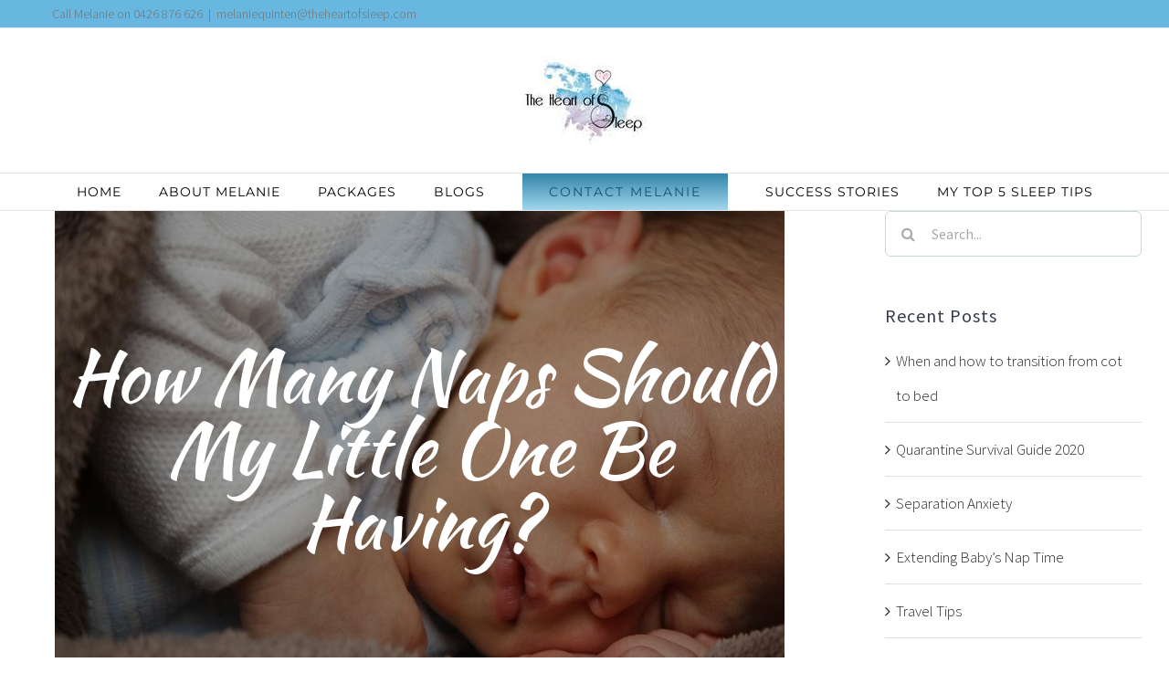

--- FILE ---
content_type: text/html; charset=utf-8
request_url: https://www.google.com/recaptcha/api2/anchor?ar=1&k=6LdIJrIUAAAAANgZFOl3DnxeT80l0-jptHTAkzuD&co=aHR0cHM6Ly93d3cudGhlaGVhcnRvZnNsZWVwLmNvbTo0NDM.&hl=en&v=PoyoqOPhxBO7pBk68S4YbpHZ&size=invisible&anchor-ms=20000&execute-ms=30000&cb=n9gi7fkzvlxz
body_size: 48726
content:
<!DOCTYPE HTML><html dir="ltr" lang="en"><head><meta http-equiv="Content-Type" content="text/html; charset=UTF-8">
<meta http-equiv="X-UA-Compatible" content="IE=edge">
<title>reCAPTCHA</title>
<style type="text/css">
/* cyrillic-ext */
@font-face {
  font-family: 'Roboto';
  font-style: normal;
  font-weight: 400;
  font-stretch: 100%;
  src: url(//fonts.gstatic.com/s/roboto/v48/KFO7CnqEu92Fr1ME7kSn66aGLdTylUAMa3GUBHMdazTgWw.woff2) format('woff2');
  unicode-range: U+0460-052F, U+1C80-1C8A, U+20B4, U+2DE0-2DFF, U+A640-A69F, U+FE2E-FE2F;
}
/* cyrillic */
@font-face {
  font-family: 'Roboto';
  font-style: normal;
  font-weight: 400;
  font-stretch: 100%;
  src: url(//fonts.gstatic.com/s/roboto/v48/KFO7CnqEu92Fr1ME7kSn66aGLdTylUAMa3iUBHMdazTgWw.woff2) format('woff2');
  unicode-range: U+0301, U+0400-045F, U+0490-0491, U+04B0-04B1, U+2116;
}
/* greek-ext */
@font-face {
  font-family: 'Roboto';
  font-style: normal;
  font-weight: 400;
  font-stretch: 100%;
  src: url(//fonts.gstatic.com/s/roboto/v48/KFO7CnqEu92Fr1ME7kSn66aGLdTylUAMa3CUBHMdazTgWw.woff2) format('woff2');
  unicode-range: U+1F00-1FFF;
}
/* greek */
@font-face {
  font-family: 'Roboto';
  font-style: normal;
  font-weight: 400;
  font-stretch: 100%;
  src: url(//fonts.gstatic.com/s/roboto/v48/KFO7CnqEu92Fr1ME7kSn66aGLdTylUAMa3-UBHMdazTgWw.woff2) format('woff2');
  unicode-range: U+0370-0377, U+037A-037F, U+0384-038A, U+038C, U+038E-03A1, U+03A3-03FF;
}
/* math */
@font-face {
  font-family: 'Roboto';
  font-style: normal;
  font-weight: 400;
  font-stretch: 100%;
  src: url(//fonts.gstatic.com/s/roboto/v48/KFO7CnqEu92Fr1ME7kSn66aGLdTylUAMawCUBHMdazTgWw.woff2) format('woff2');
  unicode-range: U+0302-0303, U+0305, U+0307-0308, U+0310, U+0312, U+0315, U+031A, U+0326-0327, U+032C, U+032F-0330, U+0332-0333, U+0338, U+033A, U+0346, U+034D, U+0391-03A1, U+03A3-03A9, U+03B1-03C9, U+03D1, U+03D5-03D6, U+03F0-03F1, U+03F4-03F5, U+2016-2017, U+2034-2038, U+203C, U+2040, U+2043, U+2047, U+2050, U+2057, U+205F, U+2070-2071, U+2074-208E, U+2090-209C, U+20D0-20DC, U+20E1, U+20E5-20EF, U+2100-2112, U+2114-2115, U+2117-2121, U+2123-214F, U+2190, U+2192, U+2194-21AE, U+21B0-21E5, U+21F1-21F2, U+21F4-2211, U+2213-2214, U+2216-22FF, U+2308-230B, U+2310, U+2319, U+231C-2321, U+2336-237A, U+237C, U+2395, U+239B-23B7, U+23D0, U+23DC-23E1, U+2474-2475, U+25AF, U+25B3, U+25B7, U+25BD, U+25C1, U+25CA, U+25CC, U+25FB, U+266D-266F, U+27C0-27FF, U+2900-2AFF, U+2B0E-2B11, U+2B30-2B4C, U+2BFE, U+3030, U+FF5B, U+FF5D, U+1D400-1D7FF, U+1EE00-1EEFF;
}
/* symbols */
@font-face {
  font-family: 'Roboto';
  font-style: normal;
  font-weight: 400;
  font-stretch: 100%;
  src: url(//fonts.gstatic.com/s/roboto/v48/KFO7CnqEu92Fr1ME7kSn66aGLdTylUAMaxKUBHMdazTgWw.woff2) format('woff2');
  unicode-range: U+0001-000C, U+000E-001F, U+007F-009F, U+20DD-20E0, U+20E2-20E4, U+2150-218F, U+2190, U+2192, U+2194-2199, U+21AF, U+21E6-21F0, U+21F3, U+2218-2219, U+2299, U+22C4-22C6, U+2300-243F, U+2440-244A, U+2460-24FF, U+25A0-27BF, U+2800-28FF, U+2921-2922, U+2981, U+29BF, U+29EB, U+2B00-2BFF, U+4DC0-4DFF, U+FFF9-FFFB, U+10140-1018E, U+10190-1019C, U+101A0, U+101D0-101FD, U+102E0-102FB, U+10E60-10E7E, U+1D2C0-1D2D3, U+1D2E0-1D37F, U+1F000-1F0FF, U+1F100-1F1AD, U+1F1E6-1F1FF, U+1F30D-1F30F, U+1F315, U+1F31C, U+1F31E, U+1F320-1F32C, U+1F336, U+1F378, U+1F37D, U+1F382, U+1F393-1F39F, U+1F3A7-1F3A8, U+1F3AC-1F3AF, U+1F3C2, U+1F3C4-1F3C6, U+1F3CA-1F3CE, U+1F3D4-1F3E0, U+1F3ED, U+1F3F1-1F3F3, U+1F3F5-1F3F7, U+1F408, U+1F415, U+1F41F, U+1F426, U+1F43F, U+1F441-1F442, U+1F444, U+1F446-1F449, U+1F44C-1F44E, U+1F453, U+1F46A, U+1F47D, U+1F4A3, U+1F4B0, U+1F4B3, U+1F4B9, U+1F4BB, U+1F4BF, U+1F4C8-1F4CB, U+1F4D6, U+1F4DA, U+1F4DF, U+1F4E3-1F4E6, U+1F4EA-1F4ED, U+1F4F7, U+1F4F9-1F4FB, U+1F4FD-1F4FE, U+1F503, U+1F507-1F50B, U+1F50D, U+1F512-1F513, U+1F53E-1F54A, U+1F54F-1F5FA, U+1F610, U+1F650-1F67F, U+1F687, U+1F68D, U+1F691, U+1F694, U+1F698, U+1F6AD, U+1F6B2, U+1F6B9-1F6BA, U+1F6BC, U+1F6C6-1F6CF, U+1F6D3-1F6D7, U+1F6E0-1F6EA, U+1F6F0-1F6F3, U+1F6F7-1F6FC, U+1F700-1F7FF, U+1F800-1F80B, U+1F810-1F847, U+1F850-1F859, U+1F860-1F887, U+1F890-1F8AD, U+1F8B0-1F8BB, U+1F8C0-1F8C1, U+1F900-1F90B, U+1F93B, U+1F946, U+1F984, U+1F996, U+1F9E9, U+1FA00-1FA6F, U+1FA70-1FA7C, U+1FA80-1FA89, U+1FA8F-1FAC6, U+1FACE-1FADC, U+1FADF-1FAE9, U+1FAF0-1FAF8, U+1FB00-1FBFF;
}
/* vietnamese */
@font-face {
  font-family: 'Roboto';
  font-style: normal;
  font-weight: 400;
  font-stretch: 100%;
  src: url(//fonts.gstatic.com/s/roboto/v48/KFO7CnqEu92Fr1ME7kSn66aGLdTylUAMa3OUBHMdazTgWw.woff2) format('woff2');
  unicode-range: U+0102-0103, U+0110-0111, U+0128-0129, U+0168-0169, U+01A0-01A1, U+01AF-01B0, U+0300-0301, U+0303-0304, U+0308-0309, U+0323, U+0329, U+1EA0-1EF9, U+20AB;
}
/* latin-ext */
@font-face {
  font-family: 'Roboto';
  font-style: normal;
  font-weight: 400;
  font-stretch: 100%;
  src: url(//fonts.gstatic.com/s/roboto/v48/KFO7CnqEu92Fr1ME7kSn66aGLdTylUAMa3KUBHMdazTgWw.woff2) format('woff2');
  unicode-range: U+0100-02BA, U+02BD-02C5, U+02C7-02CC, U+02CE-02D7, U+02DD-02FF, U+0304, U+0308, U+0329, U+1D00-1DBF, U+1E00-1E9F, U+1EF2-1EFF, U+2020, U+20A0-20AB, U+20AD-20C0, U+2113, U+2C60-2C7F, U+A720-A7FF;
}
/* latin */
@font-face {
  font-family: 'Roboto';
  font-style: normal;
  font-weight: 400;
  font-stretch: 100%;
  src: url(//fonts.gstatic.com/s/roboto/v48/KFO7CnqEu92Fr1ME7kSn66aGLdTylUAMa3yUBHMdazQ.woff2) format('woff2');
  unicode-range: U+0000-00FF, U+0131, U+0152-0153, U+02BB-02BC, U+02C6, U+02DA, U+02DC, U+0304, U+0308, U+0329, U+2000-206F, U+20AC, U+2122, U+2191, U+2193, U+2212, U+2215, U+FEFF, U+FFFD;
}
/* cyrillic-ext */
@font-face {
  font-family: 'Roboto';
  font-style: normal;
  font-weight: 500;
  font-stretch: 100%;
  src: url(//fonts.gstatic.com/s/roboto/v48/KFO7CnqEu92Fr1ME7kSn66aGLdTylUAMa3GUBHMdazTgWw.woff2) format('woff2');
  unicode-range: U+0460-052F, U+1C80-1C8A, U+20B4, U+2DE0-2DFF, U+A640-A69F, U+FE2E-FE2F;
}
/* cyrillic */
@font-face {
  font-family: 'Roboto';
  font-style: normal;
  font-weight: 500;
  font-stretch: 100%;
  src: url(//fonts.gstatic.com/s/roboto/v48/KFO7CnqEu92Fr1ME7kSn66aGLdTylUAMa3iUBHMdazTgWw.woff2) format('woff2');
  unicode-range: U+0301, U+0400-045F, U+0490-0491, U+04B0-04B1, U+2116;
}
/* greek-ext */
@font-face {
  font-family: 'Roboto';
  font-style: normal;
  font-weight: 500;
  font-stretch: 100%;
  src: url(//fonts.gstatic.com/s/roboto/v48/KFO7CnqEu92Fr1ME7kSn66aGLdTylUAMa3CUBHMdazTgWw.woff2) format('woff2');
  unicode-range: U+1F00-1FFF;
}
/* greek */
@font-face {
  font-family: 'Roboto';
  font-style: normal;
  font-weight: 500;
  font-stretch: 100%;
  src: url(//fonts.gstatic.com/s/roboto/v48/KFO7CnqEu92Fr1ME7kSn66aGLdTylUAMa3-UBHMdazTgWw.woff2) format('woff2');
  unicode-range: U+0370-0377, U+037A-037F, U+0384-038A, U+038C, U+038E-03A1, U+03A3-03FF;
}
/* math */
@font-face {
  font-family: 'Roboto';
  font-style: normal;
  font-weight: 500;
  font-stretch: 100%;
  src: url(//fonts.gstatic.com/s/roboto/v48/KFO7CnqEu92Fr1ME7kSn66aGLdTylUAMawCUBHMdazTgWw.woff2) format('woff2');
  unicode-range: U+0302-0303, U+0305, U+0307-0308, U+0310, U+0312, U+0315, U+031A, U+0326-0327, U+032C, U+032F-0330, U+0332-0333, U+0338, U+033A, U+0346, U+034D, U+0391-03A1, U+03A3-03A9, U+03B1-03C9, U+03D1, U+03D5-03D6, U+03F0-03F1, U+03F4-03F5, U+2016-2017, U+2034-2038, U+203C, U+2040, U+2043, U+2047, U+2050, U+2057, U+205F, U+2070-2071, U+2074-208E, U+2090-209C, U+20D0-20DC, U+20E1, U+20E5-20EF, U+2100-2112, U+2114-2115, U+2117-2121, U+2123-214F, U+2190, U+2192, U+2194-21AE, U+21B0-21E5, U+21F1-21F2, U+21F4-2211, U+2213-2214, U+2216-22FF, U+2308-230B, U+2310, U+2319, U+231C-2321, U+2336-237A, U+237C, U+2395, U+239B-23B7, U+23D0, U+23DC-23E1, U+2474-2475, U+25AF, U+25B3, U+25B7, U+25BD, U+25C1, U+25CA, U+25CC, U+25FB, U+266D-266F, U+27C0-27FF, U+2900-2AFF, U+2B0E-2B11, U+2B30-2B4C, U+2BFE, U+3030, U+FF5B, U+FF5D, U+1D400-1D7FF, U+1EE00-1EEFF;
}
/* symbols */
@font-face {
  font-family: 'Roboto';
  font-style: normal;
  font-weight: 500;
  font-stretch: 100%;
  src: url(//fonts.gstatic.com/s/roboto/v48/KFO7CnqEu92Fr1ME7kSn66aGLdTylUAMaxKUBHMdazTgWw.woff2) format('woff2');
  unicode-range: U+0001-000C, U+000E-001F, U+007F-009F, U+20DD-20E0, U+20E2-20E4, U+2150-218F, U+2190, U+2192, U+2194-2199, U+21AF, U+21E6-21F0, U+21F3, U+2218-2219, U+2299, U+22C4-22C6, U+2300-243F, U+2440-244A, U+2460-24FF, U+25A0-27BF, U+2800-28FF, U+2921-2922, U+2981, U+29BF, U+29EB, U+2B00-2BFF, U+4DC0-4DFF, U+FFF9-FFFB, U+10140-1018E, U+10190-1019C, U+101A0, U+101D0-101FD, U+102E0-102FB, U+10E60-10E7E, U+1D2C0-1D2D3, U+1D2E0-1D37F, U+1F000-1F0FF, U+1F100-1F1AD, U+1F1E6-1F1FF, U+1F30D-1F30F, U+1F315, U+1F31C, U+1F31E, U+1F320-1F32C, U+1F336, U+1F378, U+1F37D, U+1F382, U+1F393-1F39F, U+1F3A7-1F3A8, U+1F3AC-1F3AF, U+1F3C2, U+1F3C4-1F3C6, U+1F3CA-1F3CE, U+1F3D4-1F3E0, U+1F3ED, U+1F3F1-1F3F3, U+1F3F5-1F3F7, U+1F408, U+1F415, U+1F41F, U+1F426, U+1F43F, U+1F441-1F442, U+1F444, U+1F446-1F449, U+1F44C-1F44E, U+1F453, U+1F46A, U+1F47D, U+1F4A3, U+1F4B0, U+1F4B3, U+1F4B9, U+1F4BB, U+1F4BF, U+1F4C8-1F4CB, U+1F4D6, U+1F4DA, U+1F4DF, U+1F4E3-1F4E6, U+1F4EA-1F4ED, U+1F4F7, U+1F4F9-1F4FB, U+1F4FD-1F4FE, U+1F503, U+1F507-1F50B, U+1F50D, U+1F512-1F513, U+1F53E-1F54A, U+1F54F-1F5FA, U+1F610, U+1F650-1F67F, U+1F687, U+1F68D, U+1F691, U+1F694, U+1F698, U+1F6AD, U+1F6B2, U+1F6B9-1F6BA, U+1F6BC, U+1F6C6-1F6CF, U+1F6D3-1F6D7, U+1F6E0-1F6EA, U+1F6F0-1F6F3, U+1F6F7-1F6FC, U+1F700-1F7FF, U+1F800-1F80B, U+1F810-1F847, U+1F850-1F859, U+1F860-1F887, U+1F890-1F8AD, U+1F8B0-1F8BB, U+1F8C0-1F8C1, U+1F900-1F90B, U+1F93B, U+1F946, U+1F984, U+1F996, U+1F9E9, U+1FA00-1FA6F, U+1FA70-1FA7C, U+1FA80-1FA89, U+1FA8F-1FAC6, U+1FACE-1FADC, U+1FADF-1FAE9, U+1FAF0-1FAF8, U+1FB00-1FBFF;
}
/* vietnamese */
@font-face {
  font-family: 'Roboto';
  font-style: normal;
  font-weight: 500;
  font-stretch: 100%;
  src: url(//fonts.gstatic.com/s/roboto/v48/KFO7CnqEu92Fr1ME7kSn66aGLdTylUAMa3OUBHMdazTgWw.woff2) format('woff2');
  unicode-range: U+0102-0103, U+0110-0111, U+0128-0129, U+0168-0169, U+01A0-01A1, U+01AF-01B0, U+0300-0301, U+0303-0304, U+0308-0309, U+0323, U+0329, U+1EA0-1EF9, U+20AB;
}
/* latin-ext */
@font-face {
  font-family: 'Roboto';
  font-style: normal;
  font-weight: 500;
  font-stretch: 100%;
  src: url(//fonts.gstatic.com/s/roboto/v48/KFO7CnqEu92Fr1ME7kSn66aGLdTylUAMa3KUBHMdazTgWw.woff2) format('woff2');
  unicode-range: U+0100-02BA, U+02BD-02C5, U+02C7-02CC, U+02CE-02D7, U+02DD-02FF, U+0304, U+0308, U+0329, U+1D00-1DBF, U+1E00-1E9F, U+1EF2-1EFF, U+2020, U+20A0-20AB, U+20AD-20C0, U+2113, U+2C60-2C7F, U+A720-A7FF;
}
/* latin */
@font-face {
  font-family: 'Roboto';
  font-style: normal;
  font-weight: 500;
  font-stretch: 100%;
  src: url(//fonts.gstatic.com/s/roboto/v48/KFO7CnqEu92Fr1ME7kSn66aGLdTylUAMa3yUBHMdazQ.woff2) format('woff2');
  unicode-range: U+0000-00FF, U+0131, U+0152-0153, U+02BB-02BC, U+02C6, U+02DA, U+02DC, U+0304, U+0308, U+0329, U+2000-206F, U+20AC, U+2122, U+2191, U+2193, U+2212, U+2215, U+FEFF, U+FFFD;
}
/* cyrillic-ext */
@font-face {
  font-family: 'Roboto';
  font-style: normal;
  font-weight: 900;
  font-stretch: 100%;
  src: url(//fonts.gstatic.com/s/roboto/v48/KFO7CnqEu92Fr1ME7kSn66aGLdTylUAMa3GUBHMdazTgWw.woff2) format('woff2');
  unicode-range: U+0460-052F, U+1C80-1C8A, U+20B4, U+2DE0-2DFF, U+A640-A69F, U+FE2E-FE2F;
}
/* cyrillic */
@font-face {
  font-family: 'Roboto';
  font-style: normal;
  font-weight: 900;
  font-stretch: 100%;
  src: url(//fonts.gstatic.com/s/roboto/v48/KFO7CnqEu92Fr1ME7kSn66aGLdTylUAMa3iUBHMdazTgWw.woff2) format('woff2');
  unicode-range: U+0301, U+0400-045F, U+0490-0491, U+04B0-04B1, U+2116;
}
/* greek-ext */
@font-face {
  font-family: 'Roboto';
  font-style: normal;
  font-weight: 900;
  font-stretch: 100%;
  src: url(//fonts.gstatic.com/s/roboto/v48/KFO7CnqEu92Fr1ME7kSn66aGLdTylUAMa3CUBHMdazTgWw.woff2) format('woff2');
  unicode-range: U+1F00-1FFF;
}
/* greek */
@font-face {
  font-family: 'Roboto';
  font-style: normal;
  font-weight: 900;
  font-stretch: 100%;
  src: url(//fonts.gstatic.com/s/roboto/v48/KFO7CnqEu92Fr1ME7kSn66aGLdTylUAMa3-UBHMdazTgWw.woff2) format('woff2');
  unicode-range: U+0370-0377, U+037A-037F, U+0384-038A, U+038C, U+038E-03A1, U+03A3-03FF;
}
/* math */
@font-face {
  font-family: 'Roboto';
  font-style: normal;
  font-weight: 900;
  font-stretch: 100%;
  src: url(//fonts.gstatic.com/s/roboto/v48/KFO7CnqEu92Fr1ME7kSn66aGLdTylUAMawCUBHMdazTgWw.woff2) format('woff2');
  unicode-range: U+0302-0303, U+0305, U+0307-0308, U+0310, U+0312, U+0315, U+031A, U+0326-0327, U+032C, U+032F-0330, U+0332-0333, U+0338, U+033A, U+0346, U+034D, U+0391-03A1, U+03A3-03A9, U+03B1-03C9, U+03D1, U+03D5-03D6, U+03F0-03F1, U+03F4-03F5, U+2016-2017, U+2034-2038, U+203C, U+2040, U+2043, U+2047, U+2050, U+2057, U+205F, U+2070-2071, U+2074-208E, U+2090-209C, U+20D0-20DC, U+20E1, U+20E5-20EF, U+2100-2112, U+2114-2115, U+2117-2121, U+2123-214F, U+2190, U+2192, U+2194-21AE, U+21B0-21E5, U+21F1-21F2, U+21F4-2211, U+2213-2214, U+2216-22FF, U+2308-230B, U+2310, U+2319, U+231C-2321, U+2336-237A, U+237C, U+2395, U+239B-23B7, U+23D0, U+23DC-23E1, U+2474-2475, U+25AF, U+25B3, U+25B7, U+25BD, U+25C1, U+25CA, U+25CC, U+25FB, U+266D-266F, U+27C0-27FF, U+2900-2AFF, U+2B0E-2B11, U+2B30-2B4C, U+2BFE, U+3030, U+FF5B, U+FF5D, U+1D400-1D7FF, U+1EE00-1EEFF;
}
/* symbols */
@font-face {
  font-family: 'Roboto';
  font-style: normal;
  font-weight: 900;
  font-stretch: 100%;
  src: url(//fonts.gstatic.com/s/roboto/v48/KFO7CnqEu92Fr1ME7kSn66aGLdTylUAMaxKUBHMdazTgWw.woff2) format('woff2');
  unicode-range: U+0001-000C, U+000E-001F, U+007F-009F, U+20DD-20E0, U+20E2-20E4, U+2150-218F, U+2190, U+2192, U+2194-2199, U+21AF, U+21E6-21F0, U+21F3, U+2218-2219, U+2299, U+22C4-22C6, U+2300-243F, U+2440-244A, U+2460-24FF, U+25A0-27BF, U+2800-28FF, U+2921-2922, U+2981, U+29BF, U+29EB, U+2B00-2BFF, U+4DC0-4DFF, U+FFF9-FFFB, U+10140-1018E, U+10190-1019C, U+101A0, U+101D0-101FD, U+102E0-102FB, U+10E60-10E7E, U+1D2C0-1D2D3, U+1D2E0-1D37F, U+1F000-1F0FF, U+1F100-1F1AD, U+1F1E6-1F1FF, U+1F30D-1F30F, U+1F315, U+1F31C, U+1F31E, U+1F320-1F32C, U+1F336, U+1F378, U+1F37D, U+1F382, U+1F393-1F39F, U+1F3A7-1F3A8, U+1F3AC-1F3AF, U+1F3C2, U+1F3C4-1F3C6, U+1F3CA-1F3CE, U+1F3D4-1F3E0, U+1F3ED, U+1F3F1-1F3F3, U+1F3F5-1F3F7, U+1F408, U+1F415, U+1F41F, U+1F426, U+1F43F, U+1F441-1F442, U+1F444, U+1F446-1F449, U+1F44C-1F44E, U+1F453, U+1F46A, U+1F47D, U+1F4A3, U+1F4B0, U+1F4B3, U+1F4B9, U+1F4BB, U+1F4BF, U+1F4C8-1F4CB, U+1F4D6, U+1F4DA, U+1F4DF, U+1F4E3-1F4E6, U+1F4EA-1F4ED, U+1F4F7, U+1F4F9-1F4FB, U+1F4FD-1F4FE, U+1F503, U+1F507-1F50B, U+1F50D, U+1F512-1F513, U+1F53E-1F54A, U+1F54F-1F5FA, U+1F610, U+1F650-1F67F, U+1F687, U+1F68D, U+1F691, U+1F694, U+1F698, U+1F6AD, U+1F6B2, U+1F6B9-1F6BA, U+1F6BC, U+1F6C6-1F6CF, U+1F6D3-1F6D7, U+1F6E0-1F6EA, U+1F6F0-1F6F3, U+1F6F7-1F6FC, U+1F700-1F7FF, U+1F800-1F80B, U+1F810-1F847, U+1F850-1F859, U+1F860-1F887, U+1F890-1F8AD, U+1F8B0-1F8BB, U+1F8C0-1F8C1, U+1F900-1F90B, U+1F93B, U+1F946, U+1F984, U+1F996, U+1F9E9, U+1FA00-1FA6F, U+1FA70-1FA7C, U+1FA80-1FA89, U+1FA8F-1FAC6, U+1FACE-1FADC, U+1FADF-1FAE9, U+1FAF0-1FAF8, U+1FB00-1FBFF;
}
/* vietnamese */
@font-face {
  font-family: 'Roboto';
  font-style: normal;
  font-weight: 900;
  font-stretch: 100%;
  src: url(//fonts.gstatic.com/s/roboto/v48/KFO7CnqEu92Fr1ME7kSn66aGLdTylUAMa3OUBHMdazTgWw.woff2) format('woff2');
  unicode-range: U+0102-0103, U+0110-0111, U+0128-0129, U+0168-0169, U+01A0-01A1, U+01AF-01B0, U+0300-0301, U+0303-0304, U+0308-0309, U+0323, U+0329, U+1EA0-1EF9, U+20AB;
}
/* latin-ext */
@font-face {
  font-family: 'Roboto';
  font-style: normal;
  font-weight: 900;
  font-stretch: 100%;
  src: url(//fonts.gstatic.com/s/roboto/v48/KFO7CnqEu92Fr1ME7kSn66aGLdTylUAMa3KUBHMdazTgWw.woff2) format('woff2');
  unicode-range: U+0100-02BA, U+02BD-02C5, U+02C7-02CC, U+02CE-02D7, U+02DD-02FF, U+0304, U+0308, U+0329, U+1D00-1DBF, U+1E00-1E9F, U+1EF2-1EFF, U+2020, U+20A0-20AB, U+20AD-20C0, U+2113, U+2C60-2C7F, U+A720-A7FF;
}
/* latin */
@font-face {
  font-family: 'Roboto';
  font-style: normal;
  font-weight: 900;
  font-stretch: 100%;
  src: url(//fonts.gstatic.com/s/roboto/v48/KFO7CnqEu92Fr1ME7kSn66aGLdTylUAMa3yUBHMdazQ.woff2) format('woff2');
  unicode-range: U+0000-00FF, U+0131, U+0152-0153, U+02BB-02BC, U+02C6, U+02DA, U+02DC, U+0304, U+0308, U+0329, U+2000-206F, U+20AC, U+2122, U+2191, U+2193, U+2212, U+2215, U+FEFF, U+FFFD;
}

</style>
<link rel="stylesheet" type="text/css" href="https://www.gstatic.com/recaptcha/releases/PoyoqOPhxBO7pBk68S4YbpHZ/styles__ltr.css">
<script nonce="XRwD6QYryNl0QuIos4aUjg" type="text/javascript">window['__recaptcha_api'] = 'https://www.google.com/recaptcha/api2/';</script>
<script type="text/javascript" src="https://www.gstatic.com/recaptcha/releases/PoyoqOPhxBO7pBk68S4YbpHZ/recaptcha__en.js" nonce="XRwD6QYryNl0QuIos4aUjg">
      
    </script></head>
<body><div id="rc-anchor-alert" class="rc-anchor-alert"></div>
<input type="hidden" id="recaptcha-token" value="[base64]">
<script type="text/javascript" nonce="XRwD6QYryNl0QuIos4aUjg">
      recaptcha.anchor.Main.init("[\x22ainput\x22,[\x22bgdata\x22,\x22\x22,\[base64]/[base64]/bmV3IFpbdF0obVswXSk6Sz09Mj9uZXcgWlt0XShtWzBdLG1bMV0pOks9PTM/bmV3IFpbdF0obVswXSxtWzFdLG1bMl0pOks9PTQ/[base64]/[base64]/[base64]/[base64]/[base64]/[base64]/[base64]/[base64]/[base64]/[base64]/[base64]/[base64]/[base64]/[base64]\\u003d\\u003d\x22,\[base64]\x22,\[base64]/fsOkYMKSLxDDm8OAwrbCrVhbI8KFSFIZwr3DmsK/FsKhZsKKwrpKwrLCuhQkwrc3Sm/[base64]/DrjliYsOOw5LDgHhmw7p6HVHDp8KtUVhgY0sWw43CtMOXW17DrRF9wq0uw7fCk8OdTcKvFMKEw69nw4FQOcK1wrTCrcKqRBzCkl3DoQ82wqbCvj5KGcKbcjxaA3ZQwovChsKROWRqcA/[base64]/ClAbDhcOKwq58PEzCgMK6wprDuhRlbcOcwqzDlMOLeDHCj8OAwoYNLFkqw44+w5fDq8OobsOWw4zCl8KDw4wbwqtUwp0jw5TCg8KmfcOSWmzDhMKHbHIPCyHCoCxhRibCqsKNE8ORwqo9w7lNw75Yw6HCjsKVwoZKw7/CvMKUw4g4w7TDjcKBwop9DMO5HcOVT8OhLFRdJzTDkcOlBsK7w4rDm8Kww7TCk2AcwrXCmU09EnvClFnDlErCisKCVhzCpcOEIQwpw4/CpsKawq9HasKmw5cCw6YEwogYGTxcasKJwroIw5nCvQPDk8KiNTjCkhvDq8KxwrVnREpKHwrCp8ODHcOoOMKuBcOdwoQrwo3DmsOYGsO4wqZqOcO7I1jDphdcwp7CmMO/w5wtw7PDvMO7wqEGJsKiZ8KjTsK8U8OoWiXDtAEaw7VOw7/ClxNRw6/[base64]/wqpOwq7DicK6HMKxwppCNjRRSMKNwol7EyoWRQQlwrzDuMOQVcKcEMOECnbCr3/CosOMDMOXPGlmwqjCq8O8AcOuwpxtM8KFOkPCtsOAw4bCtmzCujp9w4/CicOow50PTXVAGcK+LTPCkjfCp3c0wrvDtsODw5fDlRfDvwN/KDdYbsK3wpkbGMO5w5tXwrRDF8KqwrXDsMOdw78Zw63CsyZhBjHCq8OOw79zeMKJw4HDsMKOw5rCmRIcwqxoaDoNelg0w5Fcwplhw7xIGMKANcOew47DiGplG8Olw6vDm8OdOHdqw6/CknjDl2bDtzTCksKXVihNF8OBYsOVw6p5w57CvHDCp8OGw7rCvsOAw7s2UVJUf8KYUAvCg8OFBAIfw5cwwoPDi8ODw5HCl8OXwrvCuR9Gw4PCl8KVwql0wqTDrAhSwr3DjsKWw6J5wr0rIsKGMMOZw6nDpWB0bz9RwqjDsMKDwpvCrG/Dsn/DqQrCnV/CvTrDqnshwrIidjHCj8KGw6rCt8KMwrBKJB7DjcKxw4DDvWpxKsKgw5LClwZywoVxCVQkwqg0BkPDoEUfw58gCQNcwq3ClX4zwp54P8KaXSHDjkvCtMOSw7nDu8Khe8KfwoQWwofCkcKtwrlAE8O6wp/CrMK3E8OtSB3DssKVCi/[base64]/w6JLw4pRw4nDpgXCgnRAGCZdC8KWw74SWcK5wq/DlEXDs8KZw7pjM8OOb1/CgcKEETo4bgA3wqR+w4Z+VkfCssOSVhDDlsKqKAU9w5dOVsOGw47Cm37CpXDCtirDi8K2wp3Cp8O5YMOaUVvDnV1gw6Z1SsOTw6Idw6wgTMOgVgPDv8KzbcKcw7HDhsKNXU06LsK/w67DomBrwrHCpWrCq8ORBMO4Og7DghvDnQTCjMOSL2DDggguwqk5WRlcNcOSwrh8G8KPwqLCpinCgS7Dg8Krw5HCpRB/wpHCvDJ5C8KCwqrDtDTDngF1w6vDjFcpwoPDgsKyOMKdMcKJw4HClANiSXXCu2MEw6I0TCnCg00IwofDlsO/ZEsRwqh9wphAwooVw7I+DsORBMOKwq5iwpINQDXDjXw4fcOewqrCtWxrwpk2w77Dv8O+HsO4NMO6HnEXwpshwpbCtcOtYsKqAWpxA8KTNxPDmmXDvU/[base64]/DpAwQIMKuw6XCrzDDtcOoNCfCtllvCE4adMKqQW/CmMOlwpZ0wqwQw6deJsKFwqPDs8Ouwq/[base64]/Ch8OcMnfDvCAtLz3CnTRIw6nDpcOaUg/[base64]/WxzDkhnDmsK+cmpzPQHCkUIgwo4ZdnNqwohXwpEmcUbDj8OQwp/CvUoqT8KjGcKnFcOpf3lND8O2N8OTwqZmw6zDsjsRC0zDrhQUdcKWA3giOEoDQlgjBUnCsRbDl3nDpDIHwqA6w4N0QcKiAVopMsKiw4zCk8O1w7/CvXx6w5I0XcKZVcOpYnnCil5zw4hwFDHDsDjCmMKpw5nCrEcqfxbDo2tLdsOVw61SOQhOb092UG1XOFvChVTCscOxABHDkVHDmUHCql3DixXDhGfCgzzDrsKzAsOEJGDDjMOoe1MTJhJvah7Cnj43by4IYcOGw5bCvMO/RMO0P8OIDsK/aQUkf3Ykw7fCl8O0G3tfw5bDoF/DsMK9woDDqmjDo2Axw5QawoQPJ8OywoDDo1t0wpLDgmPDgcKwbMOhwqkEFsOtCRs8C8O4w4dHwrXDg03ChsOMw5PDvMKGwqoZw5/[base64]/CtyjClsK0GcKaNRfDtyEXwrvCugnCkxkyQcKgwqrDrwfCpcO2AcKuKXQFYcOxw7cJOR3ChTjChSl3fsOuA8O/wovDji7DucOdbAzDrzXCrHUXUcKtwq/CsivCjR7CpFTDsX/Cj3vCrRoxJBXCisO8MMKpwoLCgsOQbCMcw7TDk8OFwqwBChYJKcK7w4I5C8Ozw6tEw4jCgMKfAmY9wrPClycgw5rChEdTwrFTwr5sbWvDtMOAw7nCtMKNVC/Cu0PCpMKdPcO5wp9kXjPDiXrDi3MpbcOVw6hMSsKnKSLCmUbDljdnw7JqARXDicKDwrk0wqfCl1jDpWFtGT9/OsOBcAYpwrltFsOYw6lgw4BRTkxww4oOwp3CmsOfd8O9wrfCiyvDtRgASHXCsMKmNm8aw6XCmTfDkcKWwqQNFjnDpMOMb2jCl8K/[base64]/Diw1Dwps5MwYTw7QeDMKiDcOow6REGRNGwp1OExDCg24/dsOVcE02fMKZwpHCtxxLSsKbeMK/ccOlLgLDiVvDr8OawpjCosOuwq/[base64]/w6zCsMKpwpZwZMKew7QSHzcbTHvDlMKTwq5uwq43NMKzw6QEAmZSOEPDgT9pwpLCuMK3w53DlWdBwqMbRCrDisKJIR0pwrPCoMK5CgRfGD/DrsOow5B1w7LCq8K3V2AXwqMZSsKpecOnSC7DkncZw7JqwqvDv8O6AcKdT0YOwqrCizx/wqLDvcK+wp7DvWE3UlDCrMKuw4ZwU2VIOcKHKQBow55Iwo0le3nDucO8D8Ofwol1w6d4w6EmwpNswrknw4/[base64]/J8K8w4hUAMKbwp4FLMKrwrXCq8KwVMO7AsOqw6fCgUPDicKxw58FQMOhFMKfcsOYw7fCicOfNcOdcS7Dghchw5h9wqbDqMO1F8ONMsOEMsO0P3A2WyLCkTrCuMKEQxpcw60ywp3CkxBmFxHDrStUUMKYH8OZw7/CucOJwrXDtSLCt1jDrG9xw5zDsAHClMOXwpPDtAnDk8KXwplEw5Nqw7kdw64/ai3Cuh/[base64]/Dh3/DuMOmw6hYw6Ryw7rDl8OVw4cvThnDg8K4wo8twrtowqPDrMKHw4TDhU9KdSFDw4tYFXthVDXDlcKVwrRtFGZ0fm8PwrDCjgrDh3/DhzzCiCHDq8OzYgcXw63Dih5Fw7PCt8KCFznDq8OtacKtwqJzWMK+w4hqNQLDjEPDj1rDqFdDwr9Rw4g8ecKNw4oLwpx9LQIIw6PCjWrDimVqwr9sdh/Cs8KpQBRcwr0yXcO4dsOAwrrCqsKLIl04wr46wqM7EsO4wpxuA8KFwoEMN8K1wr9vX8OkwroUPsKqN8O5BcKaFsOTbMOBPCHCssKDw6BNwrTDhzzCjz/[base64]/DjQdiR2Y5FsKRSsKBUsOCw5MlwoIFBSHDtGMWw6xqI13CpMOJwoVIKMKLwpcFf2dNwp5zw7osTsOKQQ/DniscTsOPCCwUasK8wpgMw5vDjMOwfgLDvT7DszzCscK2PSjCiMOSw4TDo2LDhMOew4PDqAV8wp/[base64]/CR4Hw47Dj8KHw4/[base64]/DnQDDrcKHw7bDv8OkaMO3wqPCqsKOwrfCkgU4wpgoccOzwqZ5wqhmwoXDmcOXL2DDk3rCnhZWwr5NP8OUwojDhMKcWsO5wpfCssKjw7UfFCfCk8KnwpXCr8KORF/DvE5rwo/DrjYkw4rCiHfDp2BZfARLVcONGHMgX1DDgUfCrsOkwoDDlsOFT23Co0rCsj0wVAzCrsOww7R9w7tDwrN5woJfQiHCiFTDvsOdX8OTAcKVQScpwoXCjkYNw5/[base64]/[base64]/CjEkQa8Kkw7pUf3FKaQPDlsKfw4o8EsKid8OWbTlaw6hTw67CgjDCncOHw67DlcKRwobDnTYCw6nDqmNuw57DpMKTEsOXw5bCscOAI2nDj8KhE8KVOsKDwo9nHcOIM1nDqMKGFjTCn8O9wq7ChMO1E8K/w4jDpXXCtsOlZsKIwpUsWiPDtcKKFMO4wq1dwqdgw7ERMMKYUWNYwoVtw40oLcK6w5zDpTUcOMOSQS5jwqfDp8KZwpFEw5Yzw5ofwpvDh8KBFsOVPMO9wp52woTCqlrCvcOeNkhbQMOtO8KGU3d2e2LCpsOAQ8O/w78jHMKPw7lzwqJNwoRFU8KKwqjClMOHwqlJFsK8Y8O+QSzDmMK/wqPCgcKewrHCjllvJcKFwpPCmHITw4zDjcODI8OOw6PDnsOhVXRvw7zCljoDwoTCtMKzdllNTMOgUGbDkcOmwrvDqgRiHsKcA3jDmsOgLiU2bcKlYU9gwrHDukckwoVrJi/CiMKWworDv8Kew4TDpcOdL8OOw5PCusOPRMKVw73DvMOew6XDr0ImY8OHwovDncO2w4k6Tx8Gb8OXw4DDtB41w4Bgw6PCsmVWwqbDgUzCpcKgw7XDv8OZwp/[base64]/[base64]/DiE/DsB7Dgw8KYMO2NcKeTsObw6Zpw5U8wqbDjcK/wqvCvXDCp8ONwr9Tw7nDmkTCnXBpNVEMRzjCk8KlwqoBCcOTwq17wowHwqUrbMKJw4XCvMO0ShhrfsO3wpdfw5TCjiZfOMK1Sn3ChsOiN8KoIMOTw6xJw4JuGMOEecKXS8OMwoXDosKtw5bCpsOIeCvClsOQwpN9w5/[base64]/[base64]/eiDCtcK3VlV1wr1HIsKLwqjDj8Onw5FEAm0XwrNyY8K/NDXDgcKZwpIqw4rCj8OKBcK/[base64]/wr7Dl0VODsK2wrHDmMOvw4zDhl4yB8KQL8Kowq88M2AVw5o7wpjDqcKvwoo0fg/[base64]/[base64]/CllLDpiMPwrfCqyDDn8OiA0diNnjCm33Ds8KpwqXCp8K7PSvCoHPDp8K7QMOowpzCtCZgw7cNJsKkZyVyUcOYw4cQwqzDj2F8VcKLHyddw4XDtcO/wp7Dn8Kxw53CicKxw642PsKXwqFXwr7Cg8KnFhwPw7PDosK/[base64]/RXEKQ1nDj8KyDzJBfxwHC8K5VnzDgsO7DsKuM8ObwqfCmMOrXQfCgXBEw4rDiMOAwpbCjMO7RBLDlGfDkcOfwpQQbx/CqcOJw4fChMKFLMK8w58tNiPCuUVjJDnDoMOIOjLDoHDDkiVGwpVgXH3CmFgtw5bDljQpw67CvMO/w53ChjbDtsKLw6hlwprDkcOiw6k8w45EwpvDmgrCvMO2HEkzdsOXCjU3McO4wrjClMOxw73CiMODw4PCqcKHc0jDvcOjwqvDvMO1M2MNw4R0HD5cA8OtGcOsYMO2wpx4w7tnGzNWw57DhkxMwocsw7TDrykbwpLCrMOswqfCqH1AcDl0fSDCksO/[base64]/Dnyd6w6nCqC0bUMOoJVkQKMO8w71ywpVvw4rDvcORFkRlwrlyW8OWwrBbw7vCq2LCtX3CsmE9wobCiEhXw6x4DmTDrX7DgMO7BMOlTwYvecKXXMOxLFXDsxDCocKsQRXDsMKZwp/CoiEBQMOLQ8OWw4N8VMOvw7fCjjM/[base64]/CtcKtwonDvsOsC07CticYMMKcw77Ch3HCil7CvWbCg8KtNMO6w5VWLMOaS1McLMKUwqjDscKowog1ZiDDh8Kxw5HCtVPCkj/[base64]/DuiHClSXCtjNPwqrCk8OcHx7DvRRbewrCvhTCiV1ewrFgw5jCnMK9w4PDtGPDncKAw6/Cv8Orw5hUacOBDcOnTQxPNXAqQsK+w61cwqZlw4Amw6Myw6Jrw7J2w5HDvsOwXA1ywp0xZSDDnMOEO8KEw7nDrMKlM8OhTxTCmxTCpMKBbSjCtMK7wr/[base64]/Chnh9w77DgMKYMArDgVHCgMOcKEvDsijCscOjGsOOWMKuw7/[base64]/DmMKXCcKWBHhLODNIWcK+C8OiMcONPHYxw6XCqn/Di8O9cMKrw4bCkcODwrVoSsKNwo/ClzrCqMKDwoHCnwpTwrdCw7LChsKRw4rCl3/Du0Q7wqnCjcKdw54ewrnDnDMowpLCvl5kMsOJHMOxw6lDw5dxwoHCn8KJGAtgwq90w7PDvD3DhW/DmhLDrUg3wppMZMONAlHDnkFBYzgFVMOUwo/CmB5gw4LDocOnw5nDjVVDGwU0w6bCs3fDnlt/[base64]/DolHCoMKoa2tAwo/DpTk3B8KyASY7Rg9GLcOOwqfDocKJZsKnwqTDhgPDqybCoXk9w6fDrCrDnwXDt8OIcVY4wonDojXDjmbCkMKPVi4VI8Ksw659cgnDnsKEw47CncOQX8KwwoMoQgA/awrCjSPDmMOGKMKQbEzCujFPfsOew49iw6B1w7nCp8O5wr3DncKUJcOHPRHDucOUw4rClWM9w6wFR8Kpw6JKZ8O7KAzDhVXCuw06DcKjKmPDpcKrw6vCnDTDuAfClMKuR3d6wpvCnj7Cq3bCpDNyfMOXQMKrAh3DssK8wo/CvcKXcA3CgEk/[base64]/DgcKmb8KeSMOhG8OCDMK9w6zCqG4Yw442wpNkwqPDonvDh2nCngTCgkPDgwbCohoKf04lwprCvDfDtMK1AXQ+EAHDs8KAaTrDpxXDqg/Cp8K/wpDDq8KLdUvClxkew7NhwqVLw6g9wrlJHcKcBBl1AA3ClcKkw7Vhw70tFsOSw7BHw6PCsHLCvMK2a8Kvw5zChcKoMcK0wo7DuMOwA8OYZMKmw6nDkMKFwrdmw4YIwq/DuHMcwrTCqAvDsMKDwpd6w6zChMOifXDCnsOvO0nDoV7Cq8OMNAPCj8OKw43DrwcGwqY1wqJoacKjVGZOYTM6w5NWwpXDjS8rZcOOFMK3VcO7w77Ci8OQGQLCjcKpf8KmBcOqwqdVw4JbworCmsODw7Z5wqDDjMK/wqUNwqTCsHrClhNawr43wo9ZwrTDjytaZcKKw7nDrMOIY1cKRsKow7Viw5bCjVASwoHDssOjwpDCm8KswqLChcK3FcKlwrtlwq4twrt+wqnCri8kw7rCogXDtmvDvhNMZMOcwpJIwoQMFsOhwrXDuMKYVyzCoiY2SA7CsMOHHsKawp/Diz7DmGQIWcKaw7J/w54PKzcXwonCm8KyccOeCMOuwoV2wqrDoUTDgsK9eGjDtx3DtsOfw7poGGDDnFUcwqsBw7MBK0LDq8Obw4NhLVbChMKKZhPDtkM7wr/ChhnCiUDDoxUjw77DuhTDuURAD2I2w57CuQnCo8K5dCZpbsOpI1bCpMOOw6vDjhTChsKue0tWw7NwwrV+fwrCnA3DvcOLw4Ilw4nDjjvDmRlfwp/DswZlPngnwqIBwrrDscOMw7ExwoEdRMOSbWc5IAxuMnfCtcOzw4MRwooIw4nDlsOyFMKgWsK4O0/CoEfDqcOjfCM/DGJUwqdfG3vDnMKDXcKtwo/DoFXClsOZwoLDjMKNwprDpi7Cn8KZbWnDg8KewprDt8Ojw7/DjcOXZTrCviDCl8OCw5PDjcKKR8OWw7bCqF1QP0AQUMK3LH1wN8OeIcObMl1dwrzCpcOcRsKvUxk2w4PCgBAXwosmWcKCwqrCii4pwrg+U8KNw7vCvcKfw7DCkMKfUcK1DBkXLQfDi8Kow5RLw4gwSAY3w4zDklLDpMKow5/CjsOiworCl8OowqxTUcK/fVzCsXTCg8KEwo5KSsO8AVDCpHTDnMKVw4zDh8KhVxLCocK0PznCinEPXsOuwq3DnsKOw48IGEdONELCpsKYw5UnXcOnKWLDpsK4TlnCr8Orw6R9SMKeQcKJc8KZBcKnwqtZwpbCoQEGwq5Sw7vDgDVlwqzCrzkhwo/DhEJqFsO7wrd8w4TDsFjCqkEVwp/CtMOgw7XCgMKdw7pbRWB4WGbCkRdZC8KfSFTDvcK3cQF3Y8OjwocRHCchRMO1w4DDqDjDu8OrVMOFU8OROcK3w6BbTxweRgw0cj5JwqbDkEsrPyhSw6Ezw7sbw4TCiWNcVmZNKWvCucKGw6JcFxpBNMOCwpLDixDDksOGKELDpjtYNR9zwr3Cp1E1woojRX/CqMOkwpXCoxHChCLCkywNw5zDmcKIwocdw5I/PlHDp8K5wq7Ds8OyWcKbIsOHwqISw40MSFnDqcKhwrPDlQsYOyvCq8O+X8O3w4pzwpzDumtHK8KJJ8KvOxDCm0wgT2rDhnjDicOFwrcld8KtXMKrw6xOOcKgK8Ovw4vCq2bCg8ORwrIpfsOFDygICMOAw4vCnMOvw7bCs11cw6RGwp/Cr2IcLDJ0wpTClwjDpQwLVDU/KD15w77DtTpYDStEacO7w4MYw4DDkMOMdcOhwr0aH8KyE8OSS1p+w6fCvwzDtsO/w4HCqV/Dm3vCthgUYAINZC8zSsKpwrdIwpUcDzcUw7bCjSFPw7/CqXF1w4ojO1LCs2Qgw6vCrMKmw59sEFHClEjDscKhJcKrwrLDrFg8esKawrbDrcK2PTJ4wrbCosKUZcOzwqzDrzvDtnMycsKMwpvDjsKyeMK6wp0Iw7lJByjCscO1DEFSBi7DkGrDiMK6w4XCn8Ogw6XCrMO1MMKbwrHDmj/DsgjDmU4gwrfDo8KBQsKiA8KyAEZHwpM5wq44WAnDmwtUw73CizXCux1uwqDDrzfDi3xyw47DjHo4w7I9w6zDjAPCtX4Tw7rCmkJPMW1vWXHDlxkPCsO9dHXClsOkS8O+wrdSN8KTwqDCoMOQw6zCmj/CplQmJyFPFyo5w5zDpBN9ejTCpWhqwqbCscO8w4hoTsO6wpvDjxsnCMK0QxHCrHDDhlgrwobDh8KCMw4aw4/DrzLDo8O2ecK+woc1wpU6woshUcOlR8KRw6nDkcKQMz4vwovDscKJw4Y6TcOIw53CgCvCtsOQw4U4w6zDrsONwojCu8KiwpDDh8K5w6sKw6HDscOAfkUjT8KjwpzDlcOsw5dXFTUvwoBjTFnCnRPDpcOLw4/Cq8KGfcKeYSLDt3QrwqkFw6t/woTCjx/Dp8O/Zm3CuULDv8KOwpDDnQPDgGfClsO0wr1qLRPCnEEZwppgw41Uw7VCNMOTLR92w5vCg8KSw4nCsCXCkQLCmjrCkELClEBdW8O0Xmp2CMOfwpPDqS1mw6vCqFTCssKsK8K7LFPDhMK5w7rCtQ/[base64]/Dh8OfKMOWwr/DhcKYWcKLNMO5UinDucKuS2zChcKSEsOCSGLCmMO0OMOGwot9Z8Kvw4HCuW1Vwr8UWhUtw4PDjEHDtsKawrXDrMKsTDFbw5bCi8O2wrXChGrCsRlbwq4sasOhd8OawobCkcKKwpnChnDCksObXMKaD8KJwrvDlU1+SnZdV8KqUMKEJcKNwr/CmcO1w6VRw6Jiw4PCiRJFwr/Dn1nDh1XCtVrCnkoNw7rDpsKuIsKbwopvVUQWwovCk8KnJXHDhTNDwpE4wrR5EMKeJ0cySsOpFiXDt0diw7Qtw5DDoMOZLcOGPsKlwqgqw63CtsK/PMKzbMKiEMKUNF55woTCj8K+difCs1/[base64]/DkUNlbcOOO8O5wpzCvRjCkXDDuD8DUsKAwptbMGXCmsO6wpTCpzjCt8ORwpTDj1tWXT/DkCbCgcKvwpctwpTCjVBuwqrCuEgnw5nDjnVvbsKqHsKtfcKrwpIRwqrDtsKVNSXDkQ/Dl23Cl2jDg2rDokrCg1HCrMKbFsKiKMK6LcOdXH7CiVBhwpbCsms0EkYbaiDDvXrCpD3DtMKIVmp3wr02wppBw4LCpsO1WkAuw57CjsKUwpvDiMK/wp3Dk8Ojf3zCkRE4EsKLwr/Dol4Hwp55dGfChj9sw7TCs8KFZRvCi8KuZ8OCw7jCphMwGcOFwqPCuxh7NcOYw6ghw4pSw4nDsxfDjjl5TsO6w6UgwrMjw445SMOVfw7Cg8K7w7oZasK7RMKvdE3Dn8K/ci8Ow4tiw4zCksK1cBTCv8OxGMO1RsKvWcOnd8Kca8OawoPCtBoHwpZ9ZsOtbMK/w75Uw6JTesONfcKuY8KsD8KOw74+JGXCql3DrsOgwqbCtsOGY8Khw6PDmsKDw6QkKsK6LcK8w74hwrlRw4NYwrRlw5fDrMOrw4fDtmN6A8KTFMKgw6Vuw5TCusKiw7BDXT9xwrjDvmBdUwXCjksUF8Kaw4sjworDgzZqwr3CpgXDmcOTwqzDjcOiw7/[base64]/DmAfChMKSRUdkwpjCvMKfw6QAGXY9w47DoAnCqcK+wpMTQMKVBsKiwpbDtzDDkMO/wptCwr0xGMO8w6QRVsKxw7nClMKhwpHClkvDlcKGwrpNw7B5wrs+J8Ohwo9sw67CnwxAX2LDkMO1woUHfwM3w6PDjCrDgMK/[base64]/CisOKJcKvEcKnw6PCkMKzPB9Xwp3Cg8OICMKVMGjCvH7Du8KMw7slDzDDmB/Cs8Kvw57DoUR8ZcORw4sqw58HwqtSXCpFLwA7wpnCqTwONcOWwp0cwoQ7wobCqMKLw4TCskoxwpApwpU9dHxqwodYw546wqzDszE/w6DCt8Kgw5lfbcOXfcOpwooywrnCpBjDjsO4wqHDoMK/[base64]/CoBLDhibDikFSEcOYLRMBwqzCs8OHC8O4HV8eesKkw7gXw4vDlsODc8K3UkzDhk7CqsKUNMKpAMKTw55MwqDClC87ecKSw7YMw51swolZw6Fcw6giwr/DiMKDYlvDlnh/[base64]/Cu8KZwrY+w7/Cv8KpwofCiMKZIlkiw5zDpCFvdXnDvcOuC8OgeMOywpxWGcOnP8Kbw7xXP1h5QyNywrvCsXTDv0dfFMKkN0DDrcKuCkjCs8O8LsKzw5Q9HxzCnDZ3XgDDrlY6wqNQwpHDq0Ivw5ZHAcK5UA0QQMOOw5s/wrFxSDZKCsKsw4gLVcOuXsKxIsKrQw3DosK+w7diw7bCjcO6w7/[base64]/CpE7DmsOtC8KDPgd0FUXDhHkTwpjCv8KgwrjCl8OgwqfDmGfCg3bCkEbDjz7DrMKrZcKZwo5swo86Rz4sw7PCkSVnwrskHEA/[base64]/DncOlw43DjMOyOMO5wpHDn8Kxw4XDkRE9bsObS1vDqcOJwoYmw5rDlsOUP8KYQxPDsh/CuFUww4HCjcKhwqMWLUV5NMOlLg/[base64]/[base64]/C8O0S0vCj8OENsOvC3xNw7BIw6vDlgvCjsO1w6BUwropX2xWw6rDpcO1wr3Dm8O5woTCjsOfw6IgwrZqMcKRa8OMw73CrcOmw4bDlcKOwpAOw73DgndTZ2gzWcOow7k8w53CjG/DpC7DvsOAw5TDjzHCqsOhwrV5w4HDgk3CujtRw5BvBMOhX8KTcW/DiMKhwrxWA8KnU1Mea8KHwrNKw6jDilLDk8Kzw6IHHFEtw58nR3EMw4hKZcOwAEjDnsKxRzfCm8KyO8KiOF/CkF/[base64]/[base64]/CgsOMwr4Mwo3DocKawrnDiEgNezXCtMKpBMK8woDCssKrwq09w6rCiMKrbHLCmsKFJRXChcKSKR/Cv0fDnsODIDHDrCDDpcKkwp5iJ8OPHcKYBcKtXgHDsMOoFMOTMMOSGsKcwp3DgMO+ejdUwpjCmcOcVRXCs8OaC8O5JcOTwqc5woNtLcKAw5HDhcOiZsO5NzfChEvCmsO0wrQUwq9Fw45ow6/ClgPDuS/[base64]/[base64]/Cqm/Ck8KGw49GZWvCh8KRacOfwpnCjihMwqjCkcOow5gJPsKyw5lNdsKwZj/CgcOKfh/CmhbDiR/[base64]/DrhTDo0HDucOQw6TCrMOkO8ObGWzCssKeWmULLMKJw5kqAznDpCdnMsKTwqTCk8OuT8KMw5/Cv1PDocOmw4g6wo7DgQTDvcOqw4ZgwpgBw4XDq8KtH8OKw6RSwq3Dn0jDlkZDw7vDnAHCsgTDocOeFcOZbcOyW3NlwrtKwoMmwonDui5kcgQJwo9pbsKZOWAYwo/DpGEkPivCqMOiQ8Ouwo5dw5jCnsOqUsOBwpfCrsKSfkvChMKpSsOMwqDDu3lNwow8worDrcK9YHUJwoPDkDQOw5/[base64]/CmsKNwqpMJsO1w4DDryAIVMOHEVPCqMKCS8KUw6p5w7F/w4diw4syP8ORHCM8woFRw6nDpcOuW3E/[base64]/[base64]/DscKkR8K+G8K9DsORw67DucOawo48w4cYw7/DuEzCkhhTVlRlw4g/[base64]/Dm8OQDC9UABRSfcKCwrk6Enl4wqt/CQvCgFc3c3lGVyFLdSHCt8O1wqbCgsOtfcO/Hk7DpQfCi8KHfcOuwpjDvBIEcws/wpLCmMOJEDPCgMKGw51kQcO3w5QfwozDtVbCisOmRwdNLTAuQ8KOHEcNw5DCvijDqHbCsnfCpMKvwpvCmE9PFzY+wr/Dqm1WwoU7w689AcOmaS3Dv8K8Q8OlwptVYcO/w4jCnMKKSTvDkMKtwo5Rw5rCgcKnUQt1DsOjwq7DnsKfwqojDFZ8DAFswqfCr8KPwo3DlMKmecOxAcOVwpzDjcObV3JBwrY4w7NNTXd7w4jCvTDCshJKUcOVw5lIeHoSwqHCssKxH2fDkUklcRtobMK2WsKiwo7DpMOOwrM/J8OJw7vDjMO1wrgcAVkjacKow49Jd8KMHzfCm1zDtEM1J8Olw4zDogoXcF0aw7rDrW00w63DnF1teEguLMOVBC1aw6jCrVjCjMKnW8K1w67CnXtuw7xhPFU1SwTCi8Obw5McwpLDqsOeH38abMKNSw/CknLDk8KLeEx+Lm/CncKEPgdpUhsWwrk/[base64]/DqcOQKcKEGwgTwr3CgsKiw6LDr8Onw6DDgsK2wprDh8KJwrLDo2DDs0AAw6Z9wpLDjWfDosKTA1kJeRcow7wQP3c/woozO8OOJ2NLXXLCg8KDw7vDpcKxwqFNwrZ9woYkeUPDl1vCkcKGXA9uwopKfcO+X8KqwpcUb8KIwpsow6hcDx0zw7V/w7w4eMKEFm3CrBbCoR9ew7/Dp8KYwrXCusKLw7fCji/DpGzDucK5QMKcwpjCqMKEPcOjw6TCi1Imwq0basOSw4gowoc3wq/Cm8K8McKZwoprwpBaQSrDqsOSwqnDngdcwo/Dv8K6NsO4wpY/wpnDtlnDn8KMw6DCm8K1LjzDigrDscObwrRnwrDCuMKrw71Iw585UXTDjEPDj2rClcOvYMKcwqUCGy3DhcOAwo9GOE/DpsKww4fChwzCkcOhw4TDhsO6f0EoZsK+B1PCh8OYwq1CbcKtw7AWwqs+w77DqcOIKznDq8KECAtOXcO9wq4qeXVdAgLCqF7DmFYFwot1w6V6JgcQGcO3wotbIS3CiC3DpEUSw6gUQm/Cp8O9BRPDgMKzQwfCgcKIwqA3BnJcNC8lPUbCisO6w4rDpV/ClMOJFcOKw6Y+woggXMOfwptJwpfCmMKEBMO1w5VIwq5hYcK9Y8OHw7w1NMKjJMO9wpFOwrAoZjRuR2wQdsKPwr7Dni7CryEOBzjCpMKnwqLClcOlw6/CmcORNhkpwpI5G8KDVUHDicK9wpxpwpzChMK6PsOpwr/Dt3A1w6rDtMONw6d9exlNw5TCvMKPUzw+W2rDscKRwpbCkjMiAMK1w6/CusOgwrbCr8OcbSPDtGfDlcOSEsOzw6BfcFAiNRvDpV10wr/DjkRff8Oqwp7CrcKKUQM1wqslwp3DlTTDu3crwro7ZsOEAz9+w7LDlHLDlzcfe3vCmR5/W8KnPMOCw4PChU4TwrxVRsO/w4/[base64]/[base64]/DlwDCljrDrXjDmcO7wpHDlMK3KMOyfMOUwrBGeS9odsKQw7fCm8KUVcKgK15cdcOJw7l4wq/DpDl6w53DvsOMw6o9w6okw5jCsAjDs0PDpkrDt8K/[base64]/w7PDumULfQrDp8KEKhkcw5VcwrUSwpDCmxBXw7XDkMKqCz1GBgJkwqYJwp/CpCYLZcOOAwh4w6vCk8OyfcOkZ2bCmcOlW8OPwrvDg8KZFjNyJV02w7nDuhUuworCrcO+wpnCmcOWQB/DlnRrXlszw7bDuMKlWyJ7wrjCnsKKVWgBaMK8MQwbwqcMwqsVMsOHw65rwp/CkhvCnMOMMsOTLGE+BBwKV8OlwrQxR8OjwrQgwp4waW9swoXDoE1DwpLDj2TDgMKBNcKrwrRFWsK+JcOfVsKuwqjDtHlDwpDCu8O8w7QowoPDn8Ozw7XCu1bCucO4w6RkCx/[base64]/DiCfCvcOfHMOKb1ZVwopew4QQamIcwrRkwqLCnBwXw5RYf8KSw4fDjMO5wrU1ZMOhR1BBwpwbaMOQw4jClgnDt2Z/KAZcwpoAwrXDp8O5w6LDqcKXw6LDsMKOe8OzwpnDvkMVDcKSS8Ogwohyw47Dh8OXfULCtMOCOBDClsOAWMOxVhFTw6PCkC7DpEjDu8Kbwq7DksO/Ukp7ZMOCw6xiS2JWwoTDjxkRdsKYw6vCocKxX2XDjS9FaT3ChQrDhsKaw5PCqSbChMOcw6/CrjLDkzfDhnxwR8OmSD5jIU7DnykEcXYnwqrCucO/PlJqc2TCkcOHwoYxICwEBBTCtMOEw5/Du8Kpw5jDsAPDvMOVwpvCsG19wqDDtcO7wobDrMKsU37DisK4wq11w60bwr/DmcK/w7F5w6duGF1ZCMONCyrDsAbCisOHX8OMccKuw47DhsK4cMOnw7BtWMOvSlrDsyopw415XMOAWsOwK3g5w6JOFsKKED7ClcKGWjbChMKDUsOmDjPDn2wvG3rCrzjCgidfccOdIm9/w57CjAPDtcK0w7MZw7Rrw5LDnMKPwpoBTHjDiMOTw7bDsG3Dk8KlUMKAw6zDt1/CnF/DocOVw5TDqRhXH8K/ehTCowDCrcKtw5rCpBwQfBfCr2PDrcK6DsK4wr7CoQbCpnnDhSRRw6bDqMKBdkrDmBgiRgDDjsK5V8KvLUbDgD3Ds8KCZMO2R8O/w5LDrHgJw4zDrcOqHicjw63DowzDpDdWwqlQw7DDum5oYz/CpivChAk0LCDDow7DiHDChynDn1YHFxxeCkXDjiQZEHwYw4RJZcOne1YDYUzDs1xowoxbQcO2L8O6UShVacOdw4PCsWhzfMKXWcKIZMOEwrxkw4ZFw43Dn2AYwoo4wr3DlgrDv8OuGH7DtiENw5rDg8OXwphEwqliwrZXTcK9wolrwrXDgn3DjQ8hQzgqwq/DksK8O8OHWMO+FcOJw57Cky/CnFrDhMO0ZC4JA0zDnnkvBsKXLUNIF8KLSsKfNWFaBSlfDMOmw7Qewpxuwr7DhMOvNsOfwrxDw4/DmRUmw70EecOhwqgBWDwrw5kpFMOWw7RtYcKPwrPDncKWw7sdw7xvwo1AVTsDKsOSw7YIP8Kow4fDhMKrw7ACK8O+V0gAwoEQGsOnw6jDrSskw4vDr2UvwoI+wrPDkcOUw6XDtcKcw7TDhlhdwqvCoCYtFy7CgMO3w7Q/EUh/DW3CrjzCuWwiwr56wqfCjHoiwofDsizDuX/[base64]/CkErCkGDCkEPCs07DqX3Cki8DW1JHwpUYwrHCsnw/w7zDusOUwpLDlsKnwqEBwqN5EcO3wpJMGV0hw6IjMMOGwo9Zw7hGL28Ow5InexDCusOrZidww77DmxbDrMOBwpbCtsOgw63DncKCBMOafsK9wqR4IxVDczrDlcKHE8OmZ8KpcMKMwp/DtEfCnGHDngkAQV5oO8K9VC3CngfDh1PChMOFAMO1FcOewoQ5RFbDnMOaw4jDpMKlBcK5wpp1w5TDkWTDoRh0YiY\\u003d\x22],null,[\x22conf\x22,null,\x226LdIJrIUAAAAANgZFOl3DnxeT80l0-jptHTAkzuD\x22,0,null,null,null,1,[21,125,63,73,95,87,41,43,42,83,102,105,109,121],[1017145,362],0,null,null,null,null,0,null,0,null,700,1,null,0,\[base64]/76lBhnEnQkZnOKMAhk\\u003d\x22,0,0,null,null,1,null,0,0,null,null,null,0],\x22https://www.theheartofsleep.com:443\x22,null,[3,1,1],null,null,null,1,3600,[\x22https://www.google.com/intl/en/policies/privacy/\x22,\x22https://www.google.com/intl/en/policies/terms/\x22],\x22XBSVppSWBfCO6HolXT/8mcs+EciUJ3DAX107MtCEAjs\\u003d\x22,1,0,null,1,1768678751110,0,0,[20,8,166,84,239],null,[249,44],\x22RC-pjprYxmvfdZ5LQ\x22,null,null,null,null,null,\x220dAFcWeA7wY358SSeYhs6keblkL5XYGUAFk-TrPXkugc9mr59NVyfnsCFOKaefpSVqdYf37aVTfcbnzs3tqGfqlyTfLU8Rwakr9w\x22,1768761550807]");
    </script></body></html>